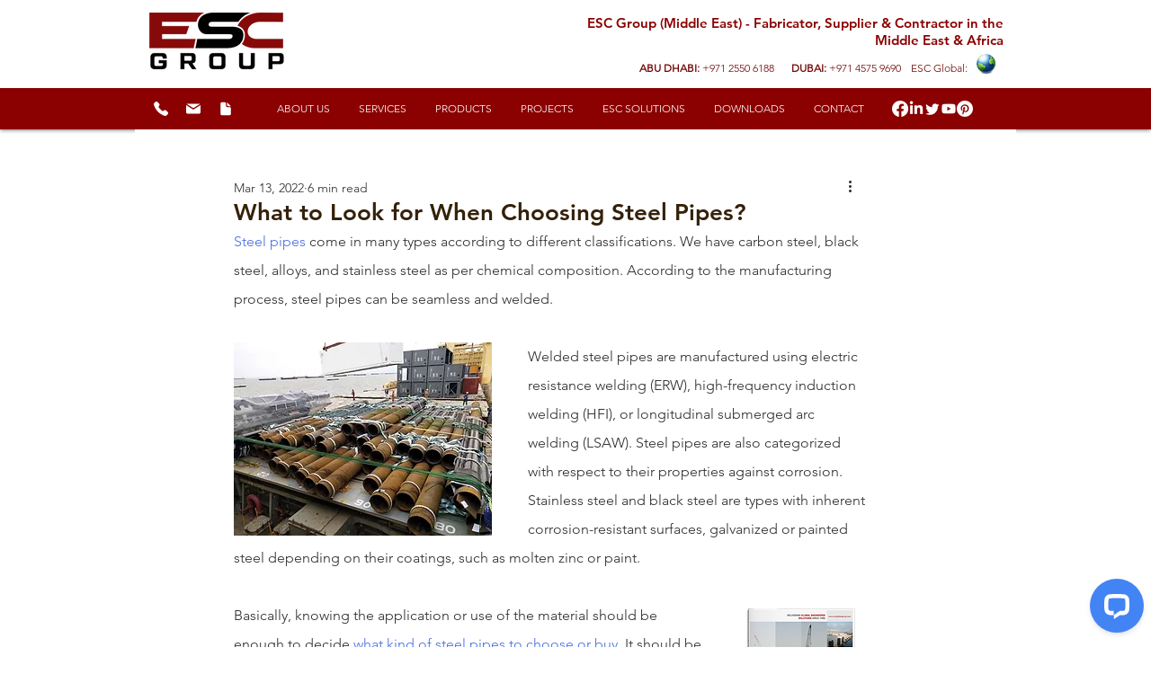

--- FILE ---
content_type: application/javascript; charset=UTF-8
request_url: https://api.livechatinc.com/v3.6/customer/action/get_dynamic_configuration?x-region=us-south1&license_id=8592266&client_id=c5e4f61e1a6c3b1521b541bc5c5a2ac5&url=https%3A%2F%2Fwww.escpiling.com%2Fsingle-post%2Fwhat-to-look-for-when-choosing-steel-pipes&channel_type=code&jsonp=__omfjt6f30l
body_size: 198
content:
__omfjt6f30l({"organization_id":"6d6d9a59-a86a-4146-bf8d-4cecd768d74a","livechat_active":true,"livechat":{"group_id":0,"client_limit_exceeded":false,"domain_allowed":true,"config_version":"3711.0.109.600.111.125.117.113.108.106.108.128.3","localization_version":"6bb83031e4f97736cbbada081b074fb6","language":"en"},"default_widget":"livechat"});